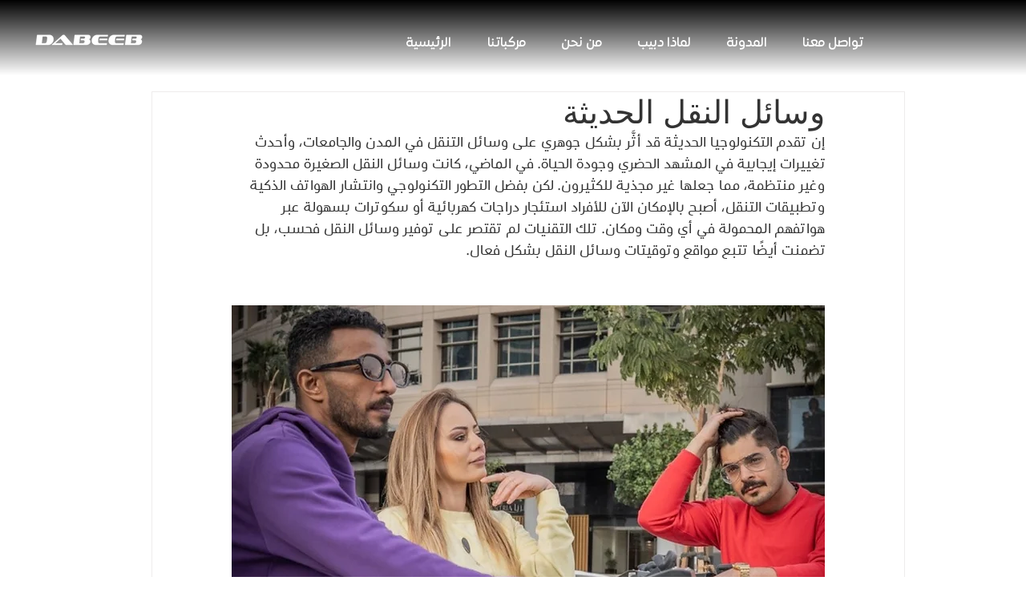

--- FILE ---
content_type: text/css; charset=utf-8
request_url: https://www.dabeebsa.com/_serverless/pro-gallery-css-v4-server/layoutCss?ver=2&id=1fbmi-not-scoped&items=3671_746_376&container=1706.078125_740_500_720&options=gallerySizeType:px%7CenableInfiniteScroll:true%7CtitlePlacement:SHOW_ON_HOVER%7CarrowsSize:23%7CslideshowInfoSize:0%7CgalleryLayout:9%7CisVertical:false%7CgallerySizePx:300%7CcubeType:fill%7CgalleryThumbnailsAlignment:none
body_size: -198
content:
#pro-gallery-1fbmi-not-scoped .pro-gallery-parent-container{ width: 740px !important; height: 500px !important; } #pro-gallery-1fbmi-not-scoped [data-hook="item-container"][data-idx="0"].gallery-item-container{opacity: 1 !important;display: block !important;transition: opacity .2s ease !important;top: 0px !important;left: 0px !important;right: auto !important;height: 500px !important;width: 740px !important;} #pro-gallery-1fbmi-not-scoped [data-hook="item-container"][data-idx="0"] .gallery-item-common-info-outer{height: 100% !important;} #pro-gallery-1fbmi-not-scoped [data-hook="item-container"][data-idx="0"] .gallery-item-common-info{height: 100% !important;width: 100% !important;} #pro-gallery-1fbmi-not-scoped [data-hook="item-container"][data-idx="0"] .gallery-item-wrapper{width: 740px !important;height: 500px !important;margin: 0 !important;} #pro-gallery-1fbmi-not-scoped [data-hook="item-container"][data-idx="0"] .gallery-item-content{width: 740px !important;height: 500px !important;margin: 0px 0px !important;opacity: 1 !important;} #pro-gallery-1fbmi-not-scoped [data-hook="item-container"][data-idx="0"] .gallery-item-hover{width: 740px !important;height: 500px !important;opacity: 1 !important;} #pro-gallery-1fbmi-not-scoped [data-hook="item-container"][data-idx="0"] .item-hover-flex-container{width: 740px !important;height: 500px !important;margin: 0px 0px !important;opacity: 1 !important;} #pro-gallery-1fbmi-not-scoped [data-hook="item-container"][data-idx="0"] .gallery-item-wrapper img{width: 100% !important;height: 100% !important;opacity: 1 !important;} #pro-gallery-1fbmi-not-scoped .pro-gallery-prerender{height:500px !important;}#pro-gallery-1fbmi-not-scoped {height:500px !important; width:740px !important;}#pro-gallery-1fbmi-not-scoped .pro-gallery-margin-container {height:500px !important;}#pro-gallery-1fbmi-not-scoped .one-row:not(.thumbnails-gallery) {height:500px !important; width:740px !important;}#pro-gallery-1fbmi-not-scoped .one-row:not(.thumbnails-gallery) .gallery-horizontal-scroll {height:500px !important;}#pro-gallery-1fbmi-not-scoped .pro-gallery-parent-container:not(.gallery-slideshow) [data-hook=group-view] .item-link-wrapper::before {height:500px !important; width:740px !important;}#pro-gallery-1fbmi-not-scoped .pro-gallery-parent-container {height:500px !important; width:740px !important;}